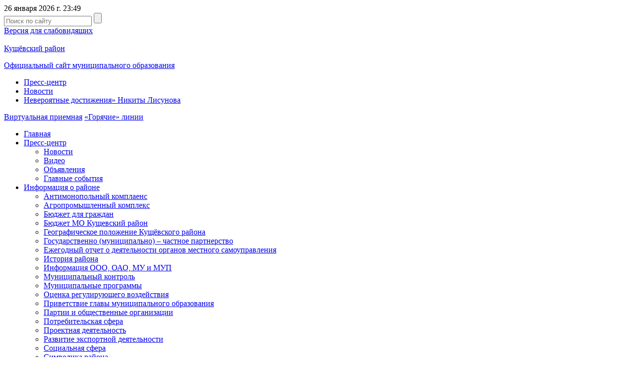

--- FILE ---
content_type: text/html; charset=windows-1251
request_url: https://www.adm-kush.ru/presscenter/news/neveroyatnye-dostizheniya-nikity-lisunova/?type=original
body_size: 10045
content:
 
<!DOCTYPE html>
<html xml:lang="ru" lang="ru">
<head>
<meta http-equiv="X-UA-Compatible" content="IE=edge" />
<meta http-equiv="Content-Type" content="text/html; charset=windows-1251" />
<link href="/bitrix/cache/css/s1/nkub/page_34831f843816630170a703ab7f42c3c9/page_34831f843816630170a703ab7f42c3c9_v1.css?1759763077313" type="text/css"  rel="stylesheet" />
<link href="/bitrix/cache/css/s1/nkub/template_4a901c2e53151005222aeb963bc53ba6/template_4a901c2e53151005222aeb963bc53ba6_v1.css?17597630439600" type="text/css"  data-template-style="true" rel="stylesheet" />
<script type="text/javascript">var _ba = _ba || []; _ba.push(["aid", "6a66b9b3beb5abbea4f49b601099134f"]); _ba.push(["host", "www.adm-kush.ru"]); (function() {var ba = document.createElement("script"); ba.type = "text/javascript"; ba.async = true;ba.src = (document.location.protocol == "https:" ? "https://" : "http://") + "bitrix.info/ba.js";var s = document.getElementsByTagName("script")[0];s.parentNode.insertBefore(ba, s);})();</script>


<!--link href="/bitrix/templates/nkub/common.css" type="text/css" rel="stylesheet" / -->
<!--link href="/bitrix/templates/nkub/colors.css" type="text/css" rel="stylesheet" / -->

	<!--[if lte IE 6]>
	<style type="text/css">
		
		#banner-overlay { 
			background-image: none;
			filter: progid:DXImageTransform.Microsoft.AlphaImageLoader(src='/bitrix/templates/nkub/images/overlay.png', sizingMethod = 'crop'); 
		}
		
		div.product-overlay {
			background-image: none;
			filter: progid:DXImageTransform.Microsoft.AlphaImageLoader(src='/bitrix/templates/nkub/images/product-overlay.png', sizingMethod = 'crop');
		}
		
	</style>
	<![endif]-->

  <link rel="stylesheet" href="/bitrix/templates/nkub/js/owlCarousel/owl.carousel.css">

  <link href="/bitrix/templates/nkub/js/bxSlider/jquery.bxslider.css" rel="stylesheet" />
  <link rel="stylesheet" type="text/css" href="/bitrix/templates/nkub/style/style.css">
	
   <link rel="stylesheet" type="text/css" href="/bitrix/templates/nkub/js/fancyBox/source/jquery.fancybox.css">
   
   <meta 
	name="sputnik-verification" 
	content="vzE5L65bBRqNe6ol"
/>


	<title>Невероятные достижения» Никиты Лисунова</title>
</head>
<body>
	<div id="panel"></div>


  <header class="header">
    <div class="wrapper">
      <div class="header_top">
        <div class="header_date">26 января 2026 г. 23:49</div>
        <div class="header_search">
          <form action="/search/" method="GET">
            <input class="inpt_reset inpt_1" type="text" name="q" placeholder="Поиск по сайту">
            <input class="inpt_reset sbmt_1" type="submit" value="">
          </form>
        </div>
        <div class="header_zoom"><a href="?type=special"><img src="/bitrix/templates/nkub/images/glass.png" alt="">Версия для слабовидящих</a></div>
      </div><!--header_top end here-->    
    </div><!--wrapper end here-->

	
    <div class="header_bottom">
      <a href="/"><div class="wrapper">
		<img src="/bitrix/templates/nkub/images/gerb123_.png" alt="">
        <div class="main_slider_title">Кущёвский район</div>
        <p>Официальный сайт муниципального образования</p>  
      </div></a><!--wrapper end here-->
    </div><!--header_bottom end here-->
	

  </header><!--header end here-->



	  
					  <div class="breadcrumbs">
    <div class="wrapper">
      <ul>
<li><a href="/presscenter/" title="Пресс-центр">Пресс-центр</a><li><a href="/presscenter/news/" title="Новости">Новости</a><li><a href="/presscenter/news/neveroyatnye-dostizheniya-nikity-lisunova/" title="Невероятные достижения» Никиты Лисунова">Невероятные достижения» Никиты Лисунова</a>      </ul>
    </div>
  </div><!--breadcrumbs end here-->
 	


  <div class="wrapper">
    <div class="sidebar_left">



      <nav class="main_nav">
        <a class="virtual_reception" href="/vp_send/"><img src="/bitrix/templates/nkub/images/icon_1.png" alt="">Виртуальная приемная</a>
        <a class="hot_line" href="/goryachie-linii/index.php"><img src="/bitrix/templates/nkub/images/icon_2.png" alt="">«Горячие» линии</a>
        <ul>


						<li ><a href="/index.php">Главная</a>
									</li>
								<li ><a href="/presscenter/">Пресс-центр</a>
											<ul class="submenu">
																					<li><a href="/presscenter/news/">Новости</a></li>
													
																					<li><a href="/presscenter/video/">Видео</a></li>
													
																					<li><a href="/presscenter/announcement/">Объявления</a></li>
													
																					<li><a href="/presscenter/events/">Главные события</a></li>
													
												</ul>
									</li>
								<li ><a href="/informatsiya-o-rayone/">Информация о районе</a>
											<ul class="submenu">
																					<li><a href="/informatsiya-o-rayone/antimonopolnyy-komplaens">Антимонопольный комплаенс</a></li>
													
																					<li><a href="/informatsiya-o-rayone/agrokompleks/">Агропромышленный комплекс</a></li>
													
																					<li><a href="/administratsiya/podrazdeleniya/finansovoe-upravlenie/byudzhet-dlya-grazhdan/index.php">Бюджет для граждан</a></li>
													
																					<li><a href="/informatsiya-o-rayone/byudzhet-mo-kushchevskiy-rayon/">Бюджет МО Кущевский район</a></li>
													
																					<li><a href="/informatsiya-o-rayone/geograficheskoe-polozhenie/">Географическое положение Кущёвского района</a></li>
													
																					<li><a href="/informatsiya-o-rayone/gosudarstvenno-munitsipalno-chastnoe-partnerstvo">Государственно (муниципально) – частное партнерство</a></li>
													
																					<li><a href="/informatsiya-o-rayone/ezhegodnyy-otchet-o-deyatelnosti/">Ежегодный отчет о деятельности органов местного самоуправления</a></li>
													
																					<li><a href="/informatsiya-o-rayone/istoriya-rayona/">История района</a></li>
													
																					<li><a href="/informatsiya-o-rayone/info-ooo-oao-mu-i-mup/">Информация ООО, ОАО, МУ и МУП</a></li>
													
																					<li><a href="/informatsiya-o-rayone/munitsipalnyy-kontrol/">Муниципальный контроль</a></li>
													
																					<li><a href="/informatsiya-o-rayone/munitsipalnye-programmy/">Муниципальные программы</a></li>
													
																					<li><a href="/informatsiya-o-rayone/otsenka-regulir-vozd/">Оценка регулирующего воздействия</a></li>
													
																					<li><a href="/informatsiya-o-rayone/privetstvie-glavy/">Приветствие главы муниципального образования</a></li>
													
																					<li><a href="/informatsiya-o-rayone/partii-i-obsh-organizatsii/">Партии и общественные организации</a></li>
													
																					<li><a href="/informatsiya-o-rayone/potrebitelskaya-sfera/">Потребительская сфера</a></li>
													
																					<li><a href="/informatsiya-o-rayone/proektnaya-deyatelnost">Проектная деятельность</a></li>
													
																					<li><a href="/informatsiya-o-rayone/o-razvitii-eksportnoy-deyatelnosti">Развитие экспортной деятельности</a></li>
													
																					<li><a href="/informatsiya-o-rayone/sotsialnaya-sfera/">Социальная сфера</a></li>
													
																					<li><a href="/informatsiya-o-rayone/simvolika-rayona/">Символика района</a></li>
													
																					<li><a href="/informatsiya-o-rayone/sredstva-massovoy-informatsii/">Средства массовой информации</a></li>
													
																					<li><a href="/administratsiya/podrazdeleniya/upravlenie-arkhitektury-i-gradostr/stroitelstvo-arkh-i-blagoustr/index.php">Строительство, архитектура и благоустройство</a></li>
													
																					<li><a href="/informatsiya-o-rayone/standart-razvitiya-konkurentsii/">Стандарт развития конкуренции</a></li>
													
																					<li><a href="/informatsiya-o-rayone/territorialnoe-obshchestvennoe-samoupravlenie">Территориальное общественное самоуправление</a></li>
													
																					<li><a href="/informatsiya-o-rayone/ustav-rayona/">Устав района</a></li>
													
																					<li><a href="/informatsiya-o-rayone/ekonomika-rayona/">Экономика района</a></li>
													
																					<li><a href="/informatsiya-o-rayone/ekologiya">Экология</a></li>
													
												</ul>
									</li>
								<li ><a href="/administratsiya/">Администрация</a>
											<ul class="submenu">
																					<li><a href="/administratsiya/vedomstvennyy-kontrol">Ведомственный контроль</a></li>
													
																					<li><a href="/administratsiya/munitsipalnyy-kontrol">Муниципальный контроль</a></li>
													
																					<li><a href="/administratsiya/otkrytye-dannye">Открытые данные</a></li>
													
																					<li><a href="/administratsiya/struktura/">Структура администрации района</a></li>
													
																					<li><a href="/administratsiya/reglament-administratsii/">Регламент администрации района</a></li>
													
																					<li><a href="/administratsiya/podrazdeleniya/">Подразделения администрации района</a></li>
													
																					<li><a href="/administratsiya/munitsipalnye-pravovye-akty">Правовые акты</a></li>
													
																					<li><a href="/administratsiya/komissii-i-komitety/">Комиссии и комитеты</a></li>
													
																					<li><a href="/administratsiya/protivodeystvie-korruptsii/">Противодействие коррупции</a></li>
													
																					<li><a href="/administratsiya/administrativnaya-reforma/">Административная реформа</a></li>
													
																					<li><a href="/administratsiya/kadrovoe-obespechenie/">Кадровое обеспечение</a></li>
													
																					<li><a href="/administratsiya/kontakty">Контакты</a></li>
													
																					<li><a href="/administratsiya/firmennyy-stil-munitsipalnogo-obrazovaniya-kushchevskiy-rayon">Фирменный стиль муниципального образования Кущевский район</a></li>
													
																					<li><a href="/administratsiya/realizatsiya-proekta-napolnenie-edinogo-gosudarstvennogo-reestra-nedvizhimosti-neobkhodimymi-svedeni">Реализация проекта «Наполнение Единого государственного реестра недвижимости необходимыми сведениями»</a></li>
													
																					<li><a href="/administratsiya/podrazdeleniya/upravlenie-munits-imushch/inform-soobshcheniya/2023-god">Торги (аукционы, конкурсы) по продаже и аренде муниципального имущества и земельных участков</a></li>
													
												</ul>
									</li>
								<li ><a href="/sovet-mo/">Совет муниципального образования</a>
											<ul class="submenu">
																					<li><a href="/sovet-mo/reglament-soveta-mo/">Регламент совета МО</a></li>
													
																					<li><a href="/sovet-mo/priem-grazhdan/">Прием граждан</a></li>
													
																					<li><a href="/sovet-mo/proekty-resheniy/">Проекты решений</a></li>
													
																					<li><a href="/sovet-mo/resheniya-soveta/">Решения совета</a></li>
													
																					<li><a href="/sovet-mo/svedeniya-o-dokhodakh/">Сведения о доходах</a></li>
													
																					<li><a href="/sovet-mo/novosti-soveta/">Новости совета</a></li>
													
																					<li><a href="/sovet-mo/spisok-deputatov">Список депутатов</a></li>
													
												</ul>
									</li>
								<li ><a href="/selskie-poseleniya/">Сельские поселения</a>
									</li>
								<li ><a href="/obrashcheniya">Обращения</a>
									</li>
								<li ><a href="http://kush-adm.ru/">Муниципальный вестник</a>
									</li>
								<li ><a href="/svo">СВО</a>
									</li>
								<li ><a href="/podgotovka-k-prazdnovaniyu-75-letiya-pobedy-v-velikoy-otechestvennoy-voyne">К 80-летию Победы в Великой Отечественной войне</a>
									</li>
								<li ><a href="/kniga-pamyati-kushchevskogo-rayona">Книга памяти Кущевского района</a>
									</li>
								<li ><a href="/grazhdanskoe-obshchestvo-i-nko">Гражданское общество и НКО</a>
									</li>
								<li ><a href="/gradostroitelnaya-deyatelnost-g">Градостроительная деятельность</a>
									</li>
								<li ><a href="/borba-s-neformalnoy-zanyatostyu/index.php">Борьба с неформальной занятостью, защита граждан предпенсионного возраста</a>
									</li>
								<li ><a href="https://kspkush.ru/">Контрольно-счетная палата муниципального образования Кущевский район</a>
									</li>
								<li ><a href="/obshchestvennye-organizatsii-mo-kushchevskiy-rayon">Общественные организации МО Кущевский район</a>
									</li>
								<li ><a href="/obshchestvennye-obsuzhdeniya">Общественные обсуждения, публичные слушания</a>
									</li>
								<li ><a href="/administratsiya/podrazdeleniya/otdel-selsk-khoz/index.php">Управление сельского хозяйства и перерабатывающей промышленности</a>
									</li>
								<li ><a href="/tekhnologicheskoe-prisoedinenie-k-setyam-kommunalnoy-infrastruktury">Технологическое присоединение к сетям коммунальной инфраструктуры</a>
									</li>
								<li ><a href="/initsiativnoe-byudzhetirovanie/novostnaya-">Инициативное бюджетирование</a>
									</li>
								<li ><a href="/besplatnaya-yuridicheskaya-pomoshch/index.php">Бесплатная юридическая помощь</a>
									</li>
								<li ><a href="/ekologiya">Экология</a>
									</li>
								<li ><a href="/podderzhka-smp">Поддержка субъектов МСП</a>
									</li>
								<li ><a href="/informatsiya-o-rayone/munitsipalnyy-kontrol/">Муниципальный контроль</a>
											<ul class="submenu">
																					<li><a href="/munitsipalnyy-kontrol/meropriyatiya-po-profilaktike-narusheniy-obyazatelnykh-trebovaniy-ustanovlennykh-munitsipalnymi-prav">Мероприятия по профилактике нарушений обязательных требований,установленных муниципальными правовыми актами, реализуемые в рамках муниципального контроля на территории муниципального образования Кущевский район</a></li>
													
																					<li><a href="/munitsipalnyy-kontrol/munitsipalnyy-zemelnyy-kontrol">Муниципальный земельный контроль</a></li>
													
																					<li><a href="/informatsiya-o-rayone/munitsipalnyy-kontrol/munitsipalnyy-zhilishchnyy-kontrol">Муниципальный жилищный контроль</a></li>
													
																					<li><a href="/munitsipalnyy-kontrol/munitsipalnyy-kontrol-za-sokhrannostyu-avtomobilnykh-dorog-mestnogo-znacheniya-vne-granits-naselenny">Муниципальный контроль на автомобильном транспорте,городском наземном электрическом транспорте и в дорожном хозяйствевне границ населенных пунктов в границах муниципального района</a></li>
													
																					<li><a href="/informatsiya-o-rayone/munitsipalnyy-kontrol/normativno-pravovye-akty/">Нормативно-правовые акты</a></li>
													
																					<li><a href="/informatsiya-o-rayone/munitsipalnyy-kontrol/plan-raboty/">План проверок</a></li>
													
																					<li><a href="/informatsiya-o-rayone/munitsipalnyy-kontrol/rezultaty-kontrolya/">Результаты контроля</a></li>
													
																					<li><a href="/munitsipalnyy-kontrol/doklad-ob-osushchestvlenii-gosudarstvennogo-kontrolya-nadzora-munitsipalnogo-kontrolya">Доклады об осуществлении государственного контроля (надзора), муниципального контроля;</a></li>
													
																					<li><a href="/munitsipalnyy-kontrol/munitsipalnyy-kontrol-za-vypolneniem-edinoy-teplosnabzhayushchey-organizatsiey-meropriyatiy-po-stroi">Муниципальный контроль за выполнением единой теплоснабжающей организацией мероприятий по строительству, реконструкции и (или) модернизации объектов теплоснабжения, необходимых для	развития, повышения надежности и энергетической эффективности системы теплоснабжения и определенных для нее в схемах теплоснабжения</a></li>
													
																					<li><a href="/informatsiya-o-rayone/munitsipalnyy-kontrol/obshchestvennoe-obsuzhdenie">Общественное обсуждение</a></li>
													
																					<li><a href="/informatsiya-o-rayone/munitsipalnyy-kontrol/dosudebnoe-obzhalovanie">Досудебное обжалование</a></li>
													
																					<li><a href="/informatsiya-o-rayone/munitsipalnyy-kontrol/informatsionnoe-soobshchenie-po-obshchestvennomu-obsuzhdeniyu">Информационное сообщение по общественному обсуждению</a></li>
													
												</ul>
									</li>
								<li ><a href="/informatsiya-o-rayone/otsenka-regulir-vozd/">Оценка регулирующего воздействия</a>
											<ul class="submenu">
																					<li><a href="/informatsiya-o-rayone/otsenka-regulir-vozd/konsultativnyy-sovet/">Консультативный совет</a></li>
													
																					<li><a href="/informatsiya-o-rayone/otsenka-regulir-vozd/orv-mun-npa/">Оценка регулирующего воздействия муниципальных нормативных правовых актов</a></li>
													
																					<li><a href="/informatsiya-o-rayone/otsenka-regulir-vozd/otsenka-primeneniya-obyazatelnykh-trebovaniy">Оценка применения обязательных требований</a></li>
													
																					<li><a href="/informatsiya-o-rayone/otsenka-regulir-vozd/ekspertiza-mun-npa">Экспертиза муниципальных нормативных правовых актов</a></li>
													
																					<li><a href="/informatsiya-o-rayone/otsenka-regulir-vozd/uvedomlenie-o-provedenii-publichnykh-konsultatsiy">Уведомление о проведении публичных консультаций</a></li>
													
												</ul>
									</li>
								<li ><a href="/dnevnik-mesyachnika/">Дневник месячника</a>
											<ul class="submenu">
																					<li><a href="/dnevnik-mesyachnika/arkhiv-2018">Архив 2018 год</a></li>
													
																					<li><a href="/dnevnik-mesyachnika/2017">Архив 2017 год</a></li>
													
																					<li><a href="/dnevnik-mesyachnika/2021-god/ty-vystoyal-moy-leningrad">Ты выстоял, мой Ленинград</a></li>
													
																					<li><a href="/dnevnik-mesyachnika/2021-god/v-den-snyatiya-blokady-leningrada-sostoyalas-tseremoniya-vozlozheniya">В День снятия блокады Ленинграда состоялась церемония возложения</a></li>
													
																					<li><a href="/dnevnik-mesyachnika/2021-god/spetsialistami-molodezhnogo-kompleksnogo-tsentra-kushchevskogo-s-p-proveden-kinolektoriy-leningradsk">Ленинградский метроном</a></li>
													
																					<li><a href="/dnevnik-mesyachnika/2021-god/torzhestvenno-memorialnoe-meropriyatie-posvyashchennoe-78-y-godovshchine-osvobozhdeniya-kushchevskog">Торжественно-мемориальное мероприятие, посвященное 78-й годовщине освобождения Кущевского района от немецко-фашистских захватчиков</a></li>
													
																					<li><a href="/dnevnik-mesyachnika/2021-god/den-osvobozhdeniya-kushchyevskogo-rayona-ot-nemetsko-fashistskikh-zakhvatchikov-po-mestam-boevoy-sla">День освобождения Кущёвского района  от немецко-фашистских захватчиков по местам боевой славы</a></li>
													
																					<li><a href="/dnevnik-mesyachnika/2021-god/pisma-s-fronta">Письма с фронта</a></li>
													
																					<li><a href="/dnevnik-mesyachnika/2021-god/urok-muzhestva-stalingradskaya-bitva">Урок мужества Сталинградская битва</a></li>
													
																					<li><a href="/dnevnik-mesyachnika/2021-god/v-sele-glebovskoe-ko-dnyu-osvobozhdeniya-kushchevskogo-rayona-v-shkole-33-dlya-uchashchikhsya-proved">В селе Глебовское ко Дню освобождения Кущевского района в школе №33 для учащихся проведены классные часы</a></li>
													
																					<li><a href="/dnevnik-mesyachnika/2021-god/novobrantsy-vpered">Новобранцы, вперед!</a></li>
													
												</ul>
									</li>
								<li ><a href="/shtrafs/">Штрафстоянка</a>
									</li>
								<li ><a href="/mezhrayonnaya-ifns-rossii-12/">Межрайонная ИФНС России №2 по Краснодарскому краю</a>
											<ul class="submenu">
																					<li><a href="/mezhrayonnaya-ifns-rossii-12/rukovodstvo/">Руководство</a></li>
													
																					<li><a href="/mezhrayonnaya-ifns-rossii-12/adres-kontakty/">Адрес, контакты и платежные реквизиты инспекции</a></li>
													
																					<li><a href="/mezhrayonnaya-ifns-rossii-12/zadat-vopros/">Вопрос-ответ</a></li>
													
																					<li><a href="/mezhrayonnaya-ifns-rossii-12/telefon-doveriya/">Телефон доверия</a></li>
													
																					<li><a href="/mezhrayonnaya-ifns-rossii-12/izmeneniya-v-nalogovom-zakonodatelstve">Изменения в налоговом законодательстве</a></li>
													
												</ul>
									</li>
								<li ><a href="/oprosy/">Опросы</a>
											<ul class="submenu">
																					<li><a href="/oprosy/opros/">Опросы</a></li>
													
																					<li><a href="/oprosy/itogi-oprosov/">Итоги опросов</a></li>
													
												</ul>
									</li>
								<li ><a href="/samovolnoe-stroitelstvo">Самовольное строительство</a>
									</li>
								<li ><a href="/promyshlennost/">Промышленность</a>
									</li>
								<li ><a href="/izbiratelnaya-komissiya/">Избирательная комиссия</a>
									</li>
								<li ><a href="http://www.adm-kush.ru/administratsiya/komissii-i-komitety/antiterroristicheskaya-komissiya/">Антитеррористическая комиссия</a>
									</li>
								<li ><a href="http://www.adm-kush.ru/administratsiya/komissii-i-komitety/antinarkoticheskaya-komissiya/">Антинаркотическая комиссия</a>
									</li>
								<li ><a href="/otdel-mvd/">Отдел МВД России по Кущёвскому району</a>
											<ul class="submenu">
																					<li><a href="/otdel-mvd/informatsionnye-soobshcheniya/">Информационные сообщения</a></li>
													
																					<li><a href="https://кущевскийрайон.23.мвд.рф/">Официальный сайт Отдела МВД России по Кущевскому району</a></li>
													
																					<li><a href="/otdel-mvd/telefon-doveriya/">Телефон доверия</a></li>
													
																					<li><a href="/otdel-mvd/protivodeystvie-korruptsii/">Противодействие коррупции</a></li>
													
																					<li><a href="/otdel-mvd/dezhurnaya-chast-otdela-mvd-rossii-po-kushchevskomu-rayonu/index.php">Дежурная часть Отдела МВД России по Кущевскому район</a></li>
													
												</ul>
									</li>
								<li ><a href="/otdel-po-vzaimodeystviyu-s-silovymi-strukturami-i-obshchestvennymi-organizatsiyami/index.php">Отдел по взаимодействию с правоохранительными органами и казачеством</a>
									</li>
								<li ><a href="/vp_send/">Виртуальная приёмная</a>
									</li>
								<li ><a href="/administratsiya/podrazdeleniya/finansovoe-upravlenie/byudzhet-dlya-grazhdan/index.php">Бюджет для граждан</a>
									</li>
		


        </ul>
      </nav>





    </div><!--sidebar_left end here-->



    	
	<main class="main_960 tech-page">

      <article>
        <div class="article_title"><!--span class="article_date">4 Ноября</span> <span class="article_rubric"><img src="images/icon_4.png" alt=""> Экономика</span--> <div class="print"><a href="/presscenter/news/neveroyatnye-dostizheniya-nikity-lisunova/?CODE=neveroyatnye-dostizheniya-nikity-lisunova&amp;type=original&amp;print=Y"><img src="/bitrix/templates/nkub/images/icon_13.png" alt=""></a></div></div>
        <h1>Невероятные достижения» Никиты Лисунова</h1>


			



<div class="news-detail">
			<span class="news-date-time">05.04.2016</span>
			
	
		
	
	
	
			
        <div id="slider" class="flexslider_1" style="padding-top: 20px;">
          <ul class="slides">




            <li>

						<img
						src="/upload/iblock/e49/e4925f24c3e7c766217681af4b5b64b2.JPG"
						width="340"
						height="437"
						/>
            </li>





            <li>

						<img
						src="/upload/iblock/6a0/6a0385a595da4f6b16e94d27d8cf4a36.JPG"
						width="362"
						height="437"
						/>
            </li>




          </ul>
        </div>
        <div id="carousel" class="flexslider" style="padding-bottom: 20px;">
          <ul class="slides">

            <li>

						<img
						src="/upload/resize_cache/iblock/e49/77_60_2/e4925f24c3e7c766217681af4b5b64b2.JPG"
						width="77"
						height="60"
						/>
            </li>


            <li>

						<img
						src="/upload/resize_cache/iblock/6a0/77_60_2/6a0385a595da4f6b16e94d27d8cf4a36.JPG"
						width="77"
						height="60"
						/>
            </li>

		  
            <!-- items mirrored twice, total of 12 -->
          </ul>
        </div>

	
	
	
	
	
	
				<p>После курса лечения в специализированной клинике у нашего подопечного пятилетнего Никиты Лисунова из Краснодара с диагнозом "аутизм" появился интерес к жизни, окружающим предметам, и мама мальчика называет это "невероятными достижениями". <br>
 <br>
 С Никитой и его мамой встретился корреспондент телекомпании МТРК. До 1,5 лет Никита Лисунов развивался как обычный ребенок и тревоги у родителей не вызывал. Но уже в яслях сильно отличался от своих сверстников: не мог усидеть на месте, не интересовался игрушками и не пытался говорить. Сначала мальчику поставили «задержку психоречевого развития», а позже уточнили диагноз – «атипичный аутизм». Чтобы устроить такого особенного малыша в коррекционную группу, семья переехала в Краснодар, а маме Виктории пришлось оставить работу. Ему сложно связывать понятия: еж живой и на картинке – как два разных объекта. Аутистам тяжело выражать свои мысли и понимать эмоции окружающих. Чтобы освоить то, что обычным детям дается легко и непринужденно, Никите пришлось много поработать.&nbsp; <br>
 <br>
 – Раньше Никита вообще не разговаривал, не издавал никаких звуков и было сложно понять, что он хочет, – сообщает мама ребенка Виктория Лисунова. – Начали с простого: он должен был показать мне карточку и получить, допустим, свой любимый шоколад. <br>
 <br>
 Позади несколько курсов в специализированных федеральных реабилитационных центрах. Лечение, проживание и занятия со специалистами – одна такая поездка обходится в районе 100 тысяч рублей. И такие курсы Никите нужно проходить регулярно. В этот раз сумма оказалась для семьи неподъемной, и они обратились за помощью в благотворительный фонд «Край добра». <br>
 <br>
 Результатами курса лечения мама не нарадуется, говорит: «У нас невероятные достижения». Никита старательно воспроизводит речь, решает несложные примеры, понимает просьбы и выходит на контакт с окружающими. И это еще не все. У мальчика появился интерес к вещам – он встал за руль самоката, это настоящий прорыв. Детская площадка, которая раньше его не интересовала, теперь вызывает положительные эмоции. Никита познает удивительный мир и учится улыбаться новым вещам. И все это благодаря жертвователям фонда «Край добра». <br>
 <br>
 В 2015 году на реализацию благотворительной программы было направлено более 14,5 миллионов рублей. Эти деньги помогли тяжело больным детям. Только в прошлом году 140 юных кубанцев получили лечение, медицинскую технику или прошли реабилитацию, как Никита Лисунов. Протянуть руку помощи просто: нужно набрать смс со словом «СЧАСТЬЕ», через пробел указать любую сумму, которая будет списана с вашего счета, и отправить на номер 7715. О других вариантах пожертвования и о детях, которым сейчас нужна наша помощь, можно узнать на сайте «Край добра» <a href="http://www.kraydobra.ru/">http://www.kraydobra.ru/</a>.&nbsp; <br>		<div style="clear:both"></div>
	<br />
	</div><br>

          </article>

    </main><!--main_960 end here-->
	
			




    <div class="clear"></div>
  </div><!--wrapper end here-->

  <footer class="footer">
    <div class="footer_slider">
      <div class="wrapper">
        <div class="footer_slider_title">Полезные ссылки</div>
		


        <div class="footer_slider_inner" id="footer_slider">







          <div class="footer_slider_item">
            <a href="http://kubanexport.ru/">
              <!--span class="img_shadow"><img src="/bitrix/templates/nkub/images/img_4.png" alt=""></span-->
              <img src="/upload/resize_cache/iblock/f05/60_60_2/f05cfc1754681b690636f242169ae9b8.jpg" alt="">

              <span class="footer_slider_link">kubanexport.ru</span>
              Поддержка экспорта            </a>
          </div>





          <div class="footer_slider_item">
            <a href="https://admkrai.krasnodar.ru">
              <!--span class="img_shadow"><img src="/bitrix/templates/nkub/images/img_4.png" alt=""></span-->
              <img src="/upload/resize_cache/iblock/fdc/60_60_2/fdcb101d5d24162f361afc95cc0041d7.jpg" alt="">

              <span class="footer_slider_link">admkrai.krasnodar.ru</span>
              Администрация Краснодарского края            </a>
          </div>





          <div class="footer_slider_item">
            <a href="https://www.gosuslugi.ru/">
              <!--span class="img_shadow"><img src="/bitrix/templates/nkub/images/img_4.png" alt=""></span-->
              <img src="/upload/resize_cache/iblock/c98/60_60_2/c983a1cb97fc7f96e0edb1ba0ba79939.jpg" alt="">

              <span class="footer_slider_link">gosuslugi.ru</span>
              Госуслуги            </a>
          </div>





          <div class="footer_slider_item">
            <a href="http://www.krasnodar.ru/">
              <!--span class="img_shadow"><img src="/bitrix/templates/nkub/images/img_4.png" alt=""></span-->
              <img src="/upload/iblock/73a/73a3fe009ab9c190a6cbcfea43b7969d.png" alt="">

              <span class="footer_slider_link">krasnodar.ru</span>
              Портал исполнительных органов государственной власти Краснодарского края            </a>
          </div>





        </div><!--footer_slider_inner end here-->
		

      </div><!--wrapper end here-->
    </div><!--footer_slider end here-->

    <div class="footer_body">
      <div class="wrapper">

        <div class="footer_top">
          <div class="footer_left">
            <a class="footer_logo" href="/"><img src="/bitrix/templates/nkub/images/footer_logo.png" alt="">Кущёвский район<br>Официальный сайт муниципального образования</a>
			  <div class="footer-social">
                <a href="https://vk.com/public184981415" target="_blank" class="footer-social_link btn vk"></a>
                <a href="https://ok.ru/group59758691680349" target="_blank" class="footer-social_link btn odnokl"></a>
				<a href="https://t.me/admkush_ru" target="_blank" class="footer-social_link btn tg"></a>
			  </div>
          </div>
          <div class="footer_right">
            <div class="footer_address">
				Администрация муниципального образования Кущёвский район.<br>
              им.Б.Е.Москвича пер., д.67, ст-ца Кущёвская, Краснодарский край, 352030
			  <br>
              e-mail: <a href="mailto:kuschevsky@mo.krasnodar.ru">kuschevsky@mo.krasnodar.ru</a><br>
              тел. (86168)5-44-30, факс (86168)5-47-39 <br>
				Режим работы:<br>
				понедельник - пятница 8.00 - 17.00,
				перерыв 12.00-13.00
            </div>
          </div>

          <div class="clear"></div>
        </div><!--footer_top end here-->

        <div class="footer_bottom">
          <div class="footer_left">
            <div class="footer_copyright">
              &copy; 2017. Официальный сайт администрации муниципального образования Кущёвский район<br>
              Разработка сайта – <a href="http://www.internetimage.ru/">Интернет-Имидж</a>
            </div>
          </div>
          <div class="footer_right">
            <div class="footer_count">
<!--LiveInternet counter--><script type="text/javascript">
document.write("<a href='//www.liveinternet.ru/click' "+
"target=_blank><img src='//counter.yadro.ru/hit?t17.8;r"+
escape(document.referrer)+((typeof(screen)=="undefined")?"":
";s"+screen.width+"*"+screen.height+"*"+(screen.colorDepth?
screen.colorDepth:screen.pixelDepth))+";u"+escape(document.URL)+
";"+Math.random()+
"' alt='' title='LiveInternet: показано число просмотров за 24"+
" часа, посетителей за 24 часа и за сегодня' "+
"border='0' width='88' height='31'><\/a>")
</script><!--/LiveInternet-->


    <script type="text/javascript">
       (function(d, t, p) {
           var j = d.createElement(t); j.async = true; j.type = "text/javascript";
           j.src = ("https:" == p ? "https:" : "http:") + "//stat.sputnik.ru/cnt.js";
           var s = d.getElementsByTagName(t)[0]; s.parentNode.insertBefore(j, s);
       })(document, "script", document.location.protocol);
    </script>
	<span id="sputnik-informer"></span>

            </div>

          </div>

          <div class="clear"></div>
        </div><!--footer_bottom end here-->
        
      </div><!--wrapper end here-->
    </div><!--footer_bottom end here-->

  </footer><!--footer end here-->



  <script type="text/javascript" src="/bitrix/templates/nkub/js/jquery.min.js"></script>
<script type="text/javascript" src="/bitrix/templates/nkub/js/owlCarousel/owl.carousel.min.js"></script>

  <script type="text/javascript" src="/bitrix/templates/nkub/js/bxSlider/jquery.bxslider.min.js?r=1"></script>
  <script type="text/javascript" src="/bitrix/templates/nkub/js/flexSlider/jquery.flexslider.js"></script>
  
  <script type="text/javascript" src="/bitrix/templates/nkub/js/fancyBox/source/jquery.fancybox.js?v=2.1.5"></script>

  <script type="text/javascript" src="/bitrix/templates/nkub/js/main.js?r=1"></script>



</body>
</html>